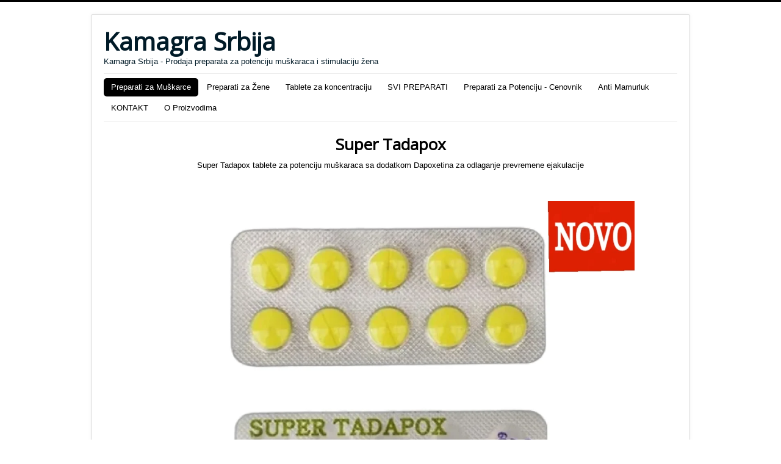

--- FILE ---
content_type: text/html; charset=utf-8
request_url: https://kamagrasrbija.rs/preparati-za-muskarce/super-tadapox-srbija-prodaja-cena-dostava-u-apotekama
body_size: 6756
content:
<!DOCTYPE html>
<html prefix="og: http://ogp.me/ns#" lang="sr-yu" dir="ltr">
<head>
	<meta name="viewport" content="width=device-width, initial-scale=1.0" />
	<meta charset="utf-8" />
	<base href="https://kamagrasrbija.rs/preparati-za-muskarce/super-tadapox-srbija-prodaja-cena-dostava-u-apotekama" />
	<meta name="keywords" content="super tadapox tablete za potenciju, odlaganje ejakulacije, tablete" />
	<meta name="author" content="Super User" />
	<meta name="description" content="SUPER TADAPOX je moćna kombinacija sastojaka Tadalafila 40mg (sastav Cialis-a) i Dapoxetina 60mg (za odlaganje ejakulacije)." />
	<meta name="generator" content="Joomla! - Open Source Content Management" />
	<title>Super TaDapox - Kamagra Srbija | Preparati | Potencija</title>
	<link href="/templates/protostar/favicon.ico" rel="shortcut icon" type="image/vnd.microsoft.icon" />
	<link href="https://cdnjs.cloudflare.com/ajax/libs/simple-line-icons/2.4.1/css/simple-line-icons.min.css" rel="stylesheet" />
	<link href="/components/com_k2/css/k2.css?v=2.11.20230505" rel="stylesheet" />
	<link href="/plugins/system/jce/css/content.css?aa754b1f19c7df490be4b958cf085e7c" rel="stylesheet" />
	<link href="/templates/protostar/css/template.css?602326b1311e7714b02411a848031faa" rel="stylesheet" />
	<link href="https://fonts.googleapis.com/css?family=Open+Sans" rel="stylesheet" />
	<style>

	h1, h2, h3, h4, h5, h6, .site-title {
		font-family: 'Open Sans', sans-serif;
	}
	body.site {
		border-top: 3px solid #000000;
		background-color: #ffffff;
	}
	a {
		color: #000000;
	}
	.nav-list > .active > a,
	.nav-list > .active > a:hover,
	.dropdown-menu li > a:hover,
	.dropdown-menu .active > a,
	.dropdown-menu .active > a:hover,
	.nav-pills > .active > a,
	.nav-pills > .active > a:hover,
	.btn-primary {
		background: #000000;
	}
	</style>
	<script src="/media/jui/js/jquery.min.js?602326b1311e7714b02411a848031faa"></script>
	<script src="/media/jui/js/jquery-noconflict.js?602326b1311e7714b02411a848031faa"></script>
	<script src="/media/jui/js/jquery-migrate.min.js?602326b1311e7714b02411a848031faa"></script>
	<script src="/media/k2/assets/js/k2.frontend.js?v=2.11.20230505&sitepath=/"></script>
	<script src="/media/system/js/caption.js?602326b1311e7714b02411a848031faa"></script>
	<script src="/media/jui/js/bootstrap.min.js?602326b1311e7714b02411a848031faa"></script>
	<script src="/templates/protostar/js/template.js?602326b1311e7714b02411a848031faa"></script>
	<!--[if lt IE 9]><script src="/media/jui/js/html5.js?602326b1311e7714b02411a848031faa"></script><![endif]-->
	<script>
jQuery(window).on('load',  function() {
				new JCaption('img.caption');
			});
	</script>

<!-- Global site tag (gtag.js) - Google Analytics -->
<script async src="https://www.googletagmanager.com/gtag/js?id=UA-126682824-7"></script>
<script>
  window.dataLayer = window.dataLayer || [];
  function gtag(){dataLayer.push(arguments);}
  gtag('js', new Date());

  gtag('config', 'UA-126682824-7');
</script>

</head>
<body class="site com_content view-article no-layout no-task itemid-293">
	<!-- Body -->
	<div class="body" id="top">
		<div class="container">
			<!-- Header -->
			<header class="header" role="banner">
				<div class="header-inner clearfix">
					<a class="brand pull-left" href="/">
						<span class="site-title" title="Kamagra Srbija | Preparati | Potencija">Kamagra Srbija</span>													<div class="site-description">Kamagra Srbija - Prodaja preparata za potenciju muškaraca i stimulaciju žena</div>											</a>
					<div class="header-search pull-right">
						
					</div>
				</div>
			</header>
							<nav class="navigation" role="navigation">
					<div class="navbar pull-left">
						<a class="btn btn-navbar collapsed" data-toggle="collapse" data-target=".nav-collapse">
							<span class="element-invisible">Isključi navigaciju</span>
							<span class="icon-bar"></span>
							<span class="icon-bar"></span>
							<span class="icon-bar"></span>
						</a>
					</div>
					<div class="nav-collapse">
						<ul class="nav menu nav-pills mod-list" id="Menu Kamagra Srbija">
<li class="item-528 active deeper parent"><a href="/preparati-za-muskarce" title="Preparati za muškarce">Preparati za Muškarce</a><ul class="nav-child unstyled small"><li class="item-170"><a href="/preparati-za-muskarce/kamagra-gel-prodaja-cena-srbija-dostava" title="KAMAGRA GEL SRBIJA">Kamagra Gel Vol 1 Novi</a></li><li class="item-194"><a href="/preparati-za-muskarce/cobra-120-prodaja-cena-srbija-dostava" title="COBRA 120mg tablete">Cobra 120mg tablete</a></li><li class="item-400"><a href="/preparati-za-muskarce/big-penis-tablete" title="Big Penis tablete">Big Penis tablete</a></li><li class="item-533"><a href="/preparati-za-muskarce/max-erect-gel" title="MAX ERECT GEL">Max Erect Gel</a></li><li class="item-216"><a href="/preparati-za-muskarce/kamagra-gel-prodaja-cena-dostava" title="Kamagra Gel Stari">Kamagra Gel Vol 1 Stari</a></li><li class="item-578"><a href="/preparati-za-muskarce/viagra-100mg-tablete" title="VIAGRA 100mg tablete (lek) za potenciju">Viagra 100mg tablete</a></li><li class="item-309"><a href="/preparati-za-muskarce/kamagra-gel-vol-3" title="Kamagra Gel Vol 3">Kamagra Gel Vol 3</a></li><li class="item-482"><a href="/preparati-za-muskarce/kamagra-gel-vol-4" title="Kamagra Gel Vol 4 - Najbolji preparat za potenciju prodaja ">Kamagra Gel Vol 4</a></li><li class="item-293 current active"><a href="/preparati-za-muskarce/super-tadapox-srbija-prodaja-cena-dostava-u-apotekama" title="SUPER TADAPOX">Super Tadapox</a></li><li class="item-524"><a href="/preparati-za-muskarce/super-vikalis-vx80" title="Super Vikalis Vx80">Super Vikalis VX80</a></li><li class="item-213"><a href="/preparati-za-muskarce/super-kamagra-tablete-prodaja-cena-srbija-dostava" title="Super Kamagra | Tablete">Super Kamagra tablete</a></li><li class="item-276"><a href="/preparati-za-muskarce/kamagra-gold-tablete-prodaja-cena-srbija-dostava" title="Kamagra Gold 100 tablete">Kamagra Gold 100</a></li><li class="item-192"><a href="/preparati-za-muskarce/kamagra-bombone-prodaja-cena-srbija" title="Kamagra Bombone | Cena od 480rsd">Kamagra Bombone</a></li><li class="item-212"><a href="/preparati-za-muskarce/kamagra-sumece-tablete-prodaja-cena-srbija-iskustva-saveti" title="Kamagra Šumeće">Kamagra Šumeće</a></li><li class="item-507"><a href="/preparati-za-muskarce/macun-med-kesice-crvene" title="Macun Med kesice">Macun Med kesice crvene</a></li><li class="item-590"><a href="/preparati-za-muskarce/macun-med-epimedium" title="Macun Med Epimedium za muškarce i za žene">Macun Med Epimedium</a></li><li class="item-275"><a href="/preparati-za-muskarce/macun-med-za-potenciju" title="Macun Med za potenciju">Macun Med za potenciju</a></li><li class="item-417"><a href="/preparati-za-muskarce/iguana-med-za-potenciju" title="Iguana Med za potenciju muškaraca i stimulaciju žena - Prodaja">Iguana Med za potenciju</a></li><li class="item-240"><a href="/preparati-za-muskarce/vikalis-40-tablete-potencija" title="VIKALIS VX 40">Vikalis 40</a></li><li class="item-477"><a href="/preparati-za-muskarce/dooz-sprej-srbija" title="Dooz Sprej Srbija">Dooz Sprej</a></li><li class="item-215"><a href="/preparati-za-muskarce/titan-gel-original-prodaja-cena-srbija-dostava" title="TITAN GEL | Povećanje penisa | Cena 1800rsd">Titan Gel</a></li><li class="item-308"><a href="/preparati-za-muskarce/titan-gel-gold-original-srbija-cena-prodaja-dostava-u-apotekama" title="Titan Gel Gold cena 1800rsd">Titan Gel Gold</a></li><li class="item-550"><a href="/preparati-za-muskarce/cialis-20mg-tablete" title=" 20mg tablete | Potencija | Cena od 900rsd">Cialis 20mg 4 tablete</a></li><li class="item-214"><a href="/preparati-za-muskarce/cialis-biljni-tablete-potencija" title="Cialis Biljni tablete">Cialis Biljni</a></li><li class="item-591"><a href="/preparati-za-muskarce/minoxidil-za-rast-kose" title="Minoxidil | Kapi za rast kose">Minoxidil za rast kose</a></li><li class="item-593"><a href="/preparati-za-muskarce/malegra-200mg-tablete" title="Malegra 200mg tablete">Malegra 200mg tablete</a></li><li class="item-594"><a href="/preparati-za-muskarce/biljni-kamagra-gel" title="Biljni Kamagra Gel">Biljni Kamagra Gel</a></li><li class="item-595"><a href="/preparati-za-muskarce/exclusive-gel" title="Exclusive Gel za potenciju">Exclusive Gel</a></li><li class="item-596"><a href="/preparati-za-muskarce/cokolada-q7-za-potenciju-muskaraca" title="Čokolada Q7 za potenciju | Intenzivniji sex">Čokolada Q7 za potenciju muškaraca</a></li></ul></li><li class="item-529 deeper parent"><a href="/preparati-za-zene" >Preparati za Žene</a><ul class="nav-child unstyled small"><li class="item-238"><a href="/preparati-za-zene/kafa-za-zene-prodaja-cena-srbija-dostava" title="Kafa za Źene 48h Ginseng Gold">Kafa za žene 48h Gingseng Gold</a></li><li class="item-410"><a href="/preparati-za-zene/kamagra-gel-vol-5" title="Kamagra GeL VoL 5 za žene">Kamagra Gel Vol 5</a></li><li class="item-483"><a href="/preparati-za-zene/zvake-za-zene-sexlove-stimulacija-zena-preparati-sexy-zvake" title="Zvake za zene SexLove ">Zvake za zene SexLove</a></li><li class="item-196"><a href="/preparati-za-zene/spanska-musica-kapi-za-zene" title="Španska Mušica Kapi | Intenzivniji orgazam">Španska Mušica Kapi</a></li><li class="item-378"><a href="/preparati-za-zene/crna-udovica-kapi-za-stimulaciju-zena-black-widow" title="Crna Udovica kapi za žene">Crna Udovica Kapi</a></li><li class="item-597"><a href="/preparati-za-zene/cokolada-q7-za-stimulaciju-zena" title="Čokolada Q7 za stimulaciju žena | Intenzivniji sex">Čokolada Q7 za stimulaciju žena</a></li></ul></li><li class="item-531 deeper parent"><a href="/tablete-za-koncentraciju" title="Tablete za koncentraciju">Tablete za koncentraciju</a><ul class="nav-child unstyled small"><li class="item-320"><a href="/tablete-za-koncentraciju/modafinil-modvigil-tablete-za-koncentraciju" title="Modafinil | Modvigil">Modafinil Modvigil tablete za koncentraciju</a></li><li class="item-500"><a href="/tablete-za-koncentraciju/rapofil-modafinil-tablete-za-koncentraciju" title="RAPOFIL 200 (Modafinil) tablete za koncentraciju i učenje">Rapofil (Modafinil) tablete za koncentraciju</a></li></ul></li><li class="item-101"><a href="/preparati-za-potenciju-muskaraca-i-stimulaciju-zena-kamagra-srbija" title="PREPARATI ZA POTENCIJU SRBIJA">SVI PREPARATI</a></li><li class="item-112"><a href="/cenovnik-kamagra-preparati-za-potenciju-srbija-dostava" title="Preparati za Potenciju | Cenovnik">Preparati za Potenciju - Cenovnik</a></li><li class="item-525"><a href="/anti-mamurluk" title="Anti Mamaurluk prasak">Anti Mamurluk</a></li><li class="item-237"><a href="/kontakt" title="Kamagra Srbija Kontakt">KONTAKT</a></li><li class="item-391 deeper parent"><a href="/o-proizvodima" >O Proizvodima</a><ul class="nav-child unstyled small"><li class="item-303 default"><a href="/" title="KAMAGRA SRBIJA ">Kamagra Prodaja Srbija</a></li><li class="item-347"><a href="/o-proizvodima/kamagra-prodaja" title="KAMAGRA PRODAJA">Kamagra Prodaja</a></li><li class="item-327"><a href="/o-proizvodima/kamagra-gel" title="KAMAGRA GEL">Kamagra Gel</a></li><li class="item-328"><a href="/o-proizvodima/kamagra-beograd" title="KAMAGRA BEOGRAD">Kamagra Beograd</a></li><li class="item-321"><a href="/o-proizvodima/kamagra-gel-beograd-prodaja-cena-dostava-iskustva" title="Kamagra Gel Beograd">Kamagra Gel Beograd</a></li><li class="item-298"><a href="/o-proizvodima/zanimljivosti-o-seksu" >Zanimljivosti o seksu</a></li><li class="item-322"><a href="/o-proizvodima/kamagra-gel-novi-sad" title="KAMAGRA GEL NOVI SAD">Kamagra Gel Novi Sad</a></li></ul></li></ul>

					</div>
				</nav>
						
			<div class="row-fluid">
								<main id="content" role="main" class="span12">
					<!-- Begin Content -->
					
					<div id="system-message-container">
	</div>

					<div class="item-page" itemscope itemtype="https://schema.org/Article">
	<meta itemprop="inLanguage" content="sr-YU" />
	
		
						
		
	
	
		
								<div itemprop="articleBody">
		<h1 style="text-align: center;"><span style="color: #000000;"><span style="background-color: #ffffff;">Super Tadapox</span></span></h1>
<p style="text-align: center;"><span style="background-color: #ffffff; color: #000000;">Super Tadapox tablete za potenciju muškaraca&nbsp;</span><span style="background-color: #ffffff; color: #000000;">sa dodatkom Dapoxetina za odlaganje prevremene ejakulacije</span></p>
<p style="text-align: center;"><img src="/images/Super_tadapox.webp" alt="Super tadapox" width="800" style="margin-top: 40px; margin-bottom: 10px;" title="Super Tadapox" /></p>
<p>&nbsp;</p>
<p style="text-align: center;"><span style="color: #000080;"><strong><span style="font-size: 18pt;"><a href="#cenovnik" style="color: #000080;">CENOVNIK</a></span></strong></span></p>
<p>&nbsp;</p>
<h2 style="text-align: center;">Super Tadapox tablete</h2>
<p style="text-align: center;"><span style="color: #000000; background-color: #ffffff;">Super Tadapox tablete su veoma moćna kombinacija sastojaka Tadalafila 40mg (sastav Cialis-a) i Dapoxetina 60mg (za odlaganje ejakulacije).</span></p>
<p>&nbsp;</p>
<h2 style="text-align: center;">Tablete za potenciju i odlaganje ejakulacije</h2>
<p style="text-align: center;"><span style="color: #000000; background-color: #ffffff;">Ova tableta se pije 30min pre seksualnog odnosa da bi postigla maksimalni rezultat u postizanju erekcije i usporavanju ejekulacije (svršavanja).</span></p>
<p>&nbsp;</p>
<h2 style="text-align: center;">Lek za erektilnu disfunkciju i impotenciju</h2>
<p style="text-align: center;"><span style="color: #000000; background-color: #ffffff;">Tadalafil (sastav Cialisa) pripada grupi lekova koji se upotrebljvaju za lečenje erektilne disfunkcije i impotencije kod muškaraca. Ovaj sastojak rešava erektilnu disfunkciju tako što povećava protok krvi kroz penis onda kada imate seksualnu situaciju, i neće vas dovesti u neprijatne situacije da vam se erekcija dogodi tamo gde joj nije ni vreme ni mesto.</span></p>
<p>&nbsp;</p>
<h2 style="text-align: center;">Lek za odlaganje ejakulacije</h2>
<p style="text-align: center;"><span style="color: #000000; background-color: #ffffff;">Dapoxetin pripada grupi lekova koji se nazivaju selektivni inhibitori i koriste se za lečenje prerane ejakulacije kod muškaraca različitih starosnih doba od 18-68god.</span></p>
<p>&nbsp;</p>
<h2 style="text-align: center;">Super Tadapox 2u1 tablete</h2>
<p style="text-align: center;"><span style="color: #000000; background-color: #ffffff;">Za razliku od ostalih preparata za potenciju kao što su Kamagra ,Viagra ,Cialis i slično...ove tablete imaju dvostruku funkciju da povećaju potenciju i da uspore ejakulaciju zato ih zovu 2u1 tablete.&nbsp;Vreme njihovog dejstva je duže od ostalih preparata i može biti od 16-36h.</span></p>
<p>&nbsp;</p>
<h2 style="text-align: center;">Super Tadapox tablete za jaku potenciju i erekciju</h2>
<p style="text-align: center;"><span style="color: #000000; background-color: #ffffff;">Naravno trebate imati seksualnu stimulaciju ponavljamo.&nbsp;Ovaj preparat za potenciju izaziva jaku erekciju, blago uvećanje penisa i produžetak snošaja.&nbsp;Ne preporučuje se osobama koje imaju kardio-vaskularne zdravstvene probleme.</span></p>
<p>&nbsp;</p>
<p style="text-align: center;"><img src="/images/super-tadapox-srbija-cena-dostava-iskustvo.jpg" alt="super tadapox srbija cena dostava iskustva" width="300" height="225" style="margin-bottom: 10px; display: block; margin-left: auto; margin-right: auto;" title="Super tadapox cena" /></p>
<p>&nbsp;</p>
<h2 style="text-align: center;"><span style="background-color: #ffffff; color: #000000;"><span tabindex="0">Super tadapox upotreba</span></span></h2>
<p style="text-align: center;"><span style="background-color: #ffffff; color: #000000;"><span tabindex="0">Super Tadapox tablete lekovi se trebaju konzumirati uz čašu vode, ovaj lek treba koristiti najmanje 30-45 minuta pre seksualnog odnosa i efekti ovog lijeka mogu trajati duže vremena oko 36 sati. Tadalafil tablete rade u kombinaciji sa seksualnom stimulacijom kako bi se postigla erekcija.</span></span></p>
<p style="text-align: center;"><span style="background-color: #ffffff; color: #000000;"><span tabindex="0">Obično se preporučuje da počnete sa dozom od pola pilule. Preporučujemo vam da se konsultujete sa svojim lekarom da biste saznali koja je doza pogodna za vas pre uzimanja tableta Tadalafil 40mg + Dapoketine 60mg.</span></span></p>
<p>&nbsp;</p>
<h2 style="text-align: center;">Najbrže rešenje za jaku potenciju</h2>
<p style="text-align: center;"><span style="background-color: #ffffff; color: #000000;"><span tabindex="0">Da biste dobili najbrži rezultat, uzmite Tadalafil 40mg + Dapoketine 60mg tablete na prazan stomak ili nakon što jedete napravite pauzu bar 2-3h kako ne bi ste umanjili efikasnost tableta Super Tadapox.</span></span></p>
<p>&nbsp;</p>
<h2 style="text-align: center;"><span style="background-color: #ffffff; color: #000000;"><span tabindex="0">Dejstvo i sastav</span></span></h2>
<p style="text-align: center;"><span style="background-color: #ffffff; color: #000000;"><span tabindex="0"><span style="background-color: #ffffff; color: #000000;"><span tabindex="0">Dejstvo </span><span tabindex="0">Super Tadapox u kombinaciji sa Tadalafil 40mg + Dapoketine 60mg rešava sve seksualne probleme kao što su impotencija, slaba potencija, erektilna disfunkcija itd...&nbsp;</span></span>Super Tadapox tablete šire krvne sudove unutar penisa koji dozvoljavaju erekciju kada se primeni potrebna seksualna stimulacija.</span></span></p>
<p style="text-align: center;"><span style="background-color: #ffffff; color: #000000;"><span tabindex="0">To je oralni lek koji se koristi za lečenje muške impotencije. Tablete tadalafil-dapoksetina se sastoje od čvrstih kompozita tadalafila koji pokazuju visoku rastvorljivost i brzinu rastvaranja.&nbsp;</span></span><span style="color: #000000; background-color: #ffffff;">Povoljno deluje na protok krvi u penisu i izaziva maksimalnu prokrvljenost.&nbsp;</span><span style="color: #000000; background-color: #ffffff;">Pre upotrebe se posavetujte sa vašim lekarom ili farmaceutom.</span></p>
<p>&nbsp;</p>
<h2 style="text-align: center;"><span style="color: #000000;">Način upotrebe</span></h2>
<p style="text-align: center;"><span style="color: #000000;">Super Tadapox tabletu je potrebno uzeti 60 do 180 minuta pre seksualnog odnosa.&nbsp;</span><span style="color: #000000;">Unosi se peroralno, najbolje uz čašu vode ili soka.&nbsp;</span><span style="color: #000000;">Dejstvo jedne tablete je između 16 i 36 sati.&nbsp;</span><span style="color: #000000;">Ne preporučuje se konzumiranje više od jedne tablete u 24h.</span></p>
<p>&nbsp;</p>
<h2 style="text-align: center;">Neželjena dejstva i nus pojave</h2>
<p style="text-align: center;">Neželjena dejstva ovog leka u tabletama su minimalna ili ne postoje tako da se ovaj preparat za potenciju može toplo preporučiti svima. Nus pojave i propratni nus efekti su zanemarljivi ili ih uopšte nema.</p>
<p>&nbsp;</p>
<p>&nbsp;</p>
<h2 style="text-align: center;"><span style="color: #000000;">Pakovanje</span></h2>
<p style="text-align: center;"><span style="color: #000000;">Jedno pakovanje Super Tadapox tableta sadrži 10 tablete od 100mg.</span><span style="color: #000000;"></span></p>
<p>&nbsp;</p>
<h2 style="text-align: center;"><span style="color: #000000; background-color: #ffffff;">Rok trajanja</span></h2>
<p style="text-align: center;">36 meseci od dana proizvodnje</p>
<p>&nbsp;</p>
<h2 style="text-align: center;"><span style="color: #000000;">Zemlja porekla</span></h2>
<p style="text-align: center;"><span style="color: #000000;">India</span></p>
<p>&nbsp;</p>
<p>&nbsp;</p>
<h2 style="text-align: center;"><a id="cenovnik">Super Tadapox Cena</a></h2>
<p>&nbsp;</p>
<p style="text-align: center;"><span style="font-size: 12pt;">&nbsp; <strong>&nbsp;</strong></span><span style="font-size: 12pt;"><strong>1kom =&nbsp; &nbsp;1800din</strong></span></p>
<p>&nbsp;</p>
<p>&nbsp;</p>
<p style="text-align: center;"><span style="font-size: 12pt;"><strong>&nbsp; &nbsp;3kom =&nbsp; &nbsp;5100din</strong></span></p>
<p style="text-align: center;"><span style="font-size: 12pt;">(1700din/pak)</span></p>
<p>&nbsp;</p>
<p style="text-align: center;"><span style="font-size: 12pt;">&nbsp; <strong>&nbsp;5kom =&nbsp; &nbsp;8000din</strong></span></p>
<p style="text-align: center;"><span style="font-size: 12pt;">(1600din/pak)</span></p>
<p>&nbsp;</p>
<p style="text-align: center;"><span style="font-size: 12pt;"><strong>&nbsp; 10kom =&nbsp; 14000din</strong></span></p>
<p style="text-align: center;"><span style="font-size: 12pt;">(1400din/pak)</span></p>
<p>&nbsp;</p>
<p style="text-align: center;"><span style="font-size: 12pt;"><strong>&nbsp; 50kom =&nbsp; 60000din</strong></span><span style="font-size: 12pt;"></span></p>
<p style="text-align: center;"><span style="font-size: 12pt;">(1200din/pak)</span></p>
<p>&nbsp;</p>
<p style="text-align: center;"><span style="font-size: 12pt;">U pakovanju dolazi 10 tableta</span></p>
<p>&nbsp;</p>
<p>&nbsp;</p>
<p style="text-align: center;"><a href="sms:+381631409466"><img src="/images/sms-icon-9.png" alt="Sms" width="100" height="100" style="display: block; margin-left: auto; margin-right: auto;" /></a></p>
<p>&nbsp;</p>
<p><a href="tel:+381631409466"><img src="/images/call-button.png" alt="Poziv" width="110" height="110" style="display: block; margin-left: auto; margin-right: auto;" /></a></p>
<p>&nbsp;</p>
<p><a href="viber://add?number=381631409466"><img src="/images/Viber-Icon.png" alt="Viber" width="120" height="120" style="display: block; margin-left: auto; margin-right: auto;" /></a></p>
<p>&nbsp;<br /><a href="https://wa.me/+381631409466/"><img src="/images/Whatsapp.jpg" alt="Whatsapp" width="110" height="110" style="display: block; margin-left: auto; margin-right: auto;" /></a></p>
<p>&nbsp;</p>
<p>&nbsp;</p>
<p style="text-align: center;"><span style="color: #000080;">Za porudžbine preko poruke</span></p>
<p style="text-align: center;"><span style="color: #000080;">SMS - VIBER - WHATSAPP </span></p>
<p style="text-align: center;"><span style="color: #000080;">unesite sledeće obavezne podatke</span></p>
<p>&nbsp;</p>
<p>&nbsp;</p>
<p style="text-align: center;">- Ime i Prezime -&nbsp;</p>
<p style="text-align: center;">- Adresu -</p>
<p style="text-align: center;">- Grad ili mesto (selo) -</p>
<p style="text-align: center;">- Tačan poštanski broj -</p>
<p style="text-align: center;">- Vaš broj telefona (Srpski) -</p>
<p style="text-align: center;">- Spisak proizvoda za slanje -</p>
<p>&nbsp;</p>
<p>&nbsp;</p>
<div style="text-align: center;">
<p>Brza dostava i zadovoljstvo naših klijenata su naša specijalnost !!!</p>
<p>&nbsp;</p>
<p><strong>Preparati za potenciju koje imamo u prodaji</strong></p>
<p>&nbsp;</p>
<p>&nbsp;</p>
</div>
<div style="text-align: center;">
<table style="color: #000000; font-size: 13px; margin-right: auto; width: 261px; height: 77px; margin-left: auto;">
<tbody>
<tr>
<td style="text-align: center;">
<p><a href="/index.php/home/kamagra-bombone" title="KAMAGRA BOMBONE"><img src="/images/bombone-stiker.jpg" alt="Kamagra Bombone" style="display: block; margin-left: auto; margin-right: auto;" /></a></p>
</td>
<td style="text-align: center;">
<p><a href="/kamagra-sumece-tablete-prodaja-cena-srbija-iskustva-saveti" title="KAMAGRA ŠUMEĆE"><img src="/images/sumece-stiker.jpg" alt="Kamagra Šumeće" style="display: block; margin-left: auto; margin-right: auto;" /></a></p>
</td>
<td style="text-align: center;">
<p><a href="/index.php/home/cobra-120mg" title="COBRA 120"><img src="/images/cobra-stiker.jpg" alt="Cobra 120" style="display: block; margin-left: auto; margin-right: auto;" /></a></p>
</td>
<td style="text-align: center;">
<p><a href="/index.php/home/cialis-biljni" title="BILJNI CIALIS"><img src="/images/cialis-stiker1.jpg" alt="Cialis Biljni" style="display: block; margin-left: auto; margin-right: auto;" /></a></p>
</td>
</tr>
</tbody>
</table>
<table style="color: #000000; font-size: 13px; margin-right: auto; width: 262px; height: 77px; margin-left: auto;">
<tbody>
<tr>
<td>
<p><a href="/index.php/home/kamagra-gel-100mg" title="KAMAGRA GEL"><img src="/images/kamagra-stiker3.jpg" alt="Kamagra Gel" style="display: block; margin-left: auto; margin-right: auto;" /></a></p>
</td>
<td>
<p><a href="/index.php/home/kafa-za-zene" title="SEXY KAFA ZA ŽENE"><img src="/images/kafa-stiker2.jpg" alt="kafa stiker2" style="display: block; margin-left: auto; margin-right: auto;" /></a></p>
</td>
<td>
<p><a href="/super-kamagra-tablete-prodaja-cena-srbija-dostava" title="SUPER KAMAGRA"><img src="/images/SUPER_KAMAGRA_IKON.jpg" alt="SUPER KAMAGRA" style="display: block; margin-left: auto; margin-right: auto;" /></a></p>
</td>
<td style="text-align: center;">
<p><a href="/index.php/home/titan-gel" title="TITAN GEL"><img src="/images/titan-gel-stiker.jpg" alt="TITAN GEL" style="display: block; margin-left: auto; margin-right: auto;" /></a></p>
</td>
</tr>
</tbody>
</table>
</div>
<p><img src="/images/Tadapox-Srbija-Cena-Prodaja-Dostava-U-apotekama-preparati-za-potenciju.jpg" alt="Suoer Tadapox Srbija" width="416" height="208" style="margin: 40px auto 10px; display: block;" title="Super Tadapox Srbija" /></p>
<h2 style="text-align: justify;"><span style="font-family: 'times new roman', times;"></span></h2>
<div style="text-align: center;">&nbsp; &nbsp; &nbsp;</div>
<div style="text-align: center;">&nbsp;</div>
<div>&nbsp; &nbsp;</div>
<div>&nbsp;&nbsp;</div>
<div>&nbsp;</div>
<div style="text-align: center;">&nbsp;</div> 	</div>

	
							</div>

					<div class="clearfix"></div>
					
					<!-- End Content -->
				</main>
							</div>
		</div>
	</div>
	<!-- Footer -->
	<footer class="footer" role="contentinfo">
		<div class="container">
			<hr />
			
			<p class="pull-right">
				<a href="#top" id="back-top">
					Povratak na vrh				</a>
			</p>
			<p>
				&copy; 2026 Kamagra Srbija | Preparati | Potencija			</p>
		</div>
	</footer>
	
<script defer src="https://static.cloudflareinsights.com/beacon.min.js/vcd15cbe7772f49c399c6a5babf22c1241717689176015" integrity="sha512-ZpsOmlRQV6y907TI0dKBHq9Md29nnaEIPlkf84rnaERnq6zvWvPUqr2ft8M1aS28oN72PdrCzSjY4U6VaAw1EQ==" data-cf-beacon='{"version":"2024.11.0","token":"5dc77e368b0a46548de1b3f40fcd61f7","r":1,"server_timing":{"name":{"cfCacheStatus":true,"cfEdge":true,"cfExtPri":true,"cfL4":true,"cfOrigin":true,"cfSpeedBrain":true},"location_startswith":null}}' crossorigin="anonymous"></script>
</body>
</html>
